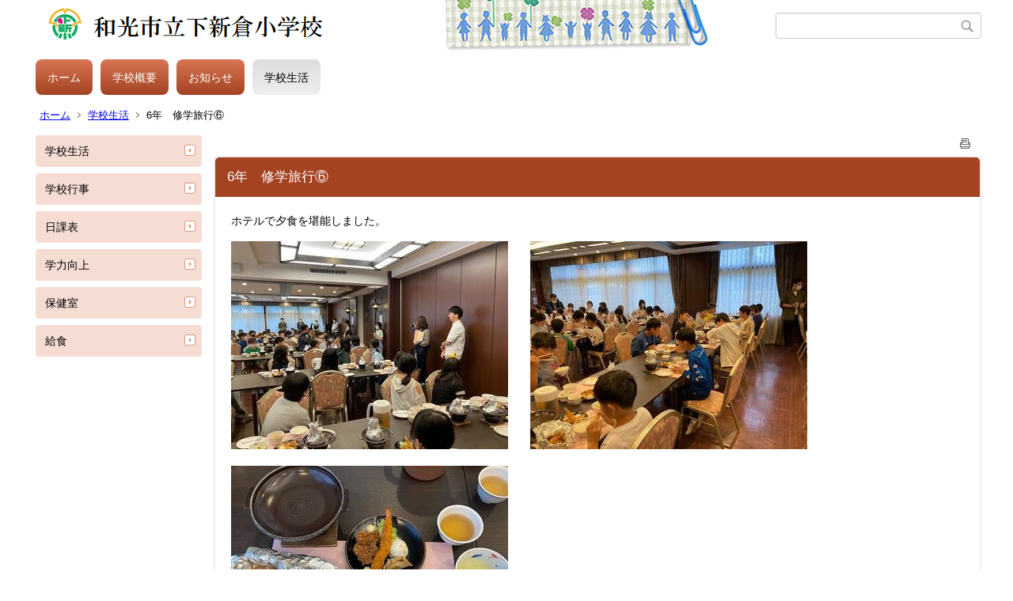

--- FILE ---
content_type: text/html;charset=UTF-8
request_url: https://shimoniikura.wako-city.ed.jp/index.cfm/8,810,html
body_size: 25398
content:
<!DOCTYPE html>
<html lang="ja">
<head>
<meta http-equiv="x-ua-compatible" content="IE=edge">
<meta http-equiv="Content-Type" content="text/html; charset=UTF-8">
<meta http-equiv="Content-Script-Type" content="text/javascript">
<meta http-equiv="Content-Style-Type" content="text/css">
<meta name="viewport" content="width=device-width">


<!--[if lt IE 9]>
<script type="text/javascript" src="/designs/designD_orange/html5.js"></script>
<style type="text/css">
article,aside,canvas,details,figcaption,figure,footer,header,hgroup,menu,nav,section,summary {display:block;}
</style>
<![endif]-->

<link id="cssMain" rel="stylesheet" type="text/css" href="/designs/designD_orange/group.css" media="screen,print,projection,tv">

<link rel="shortcut icon" href="/designs/designD_orange/favicon.ico">

<script type="text/javascript" src="/designs/designD_orange/functions.js"></script>

<title>6年　修学旅行⑥ - 和光市立下新倉小学校</title>
<meta name="copyright" content="Copyright 2026 和光市立下新倉小学校">
<meta name="author" content=" 和光市立下新倉小学校">
<meta name="description" content=" ">
<meta name="keywords" content=" ">


	<meta property="og:site_name" content="和光市立下新倉小学校">
	<meta property="og:title" content="6年　修学旅行⑥ - 和光市立下新倉小学校">
	<meta property="og:description" content=" ">
	
			
			<meta property="og:url" content="https%3A%2F%2Fshimoniikura.wako-city.ed.jp%2Findex.cfm%2F8%2C810%2Chtml">
			<meta property="og:type" content="article">
		
	<meta property="og:image" content="https://shimoniikura.wako-city.ed.jp/images/og_image.png">


<link rel="stylesheet" type="text/css" href="/images/template/template.css">
<script type="text/javascript" src="/common/testemail.js"></script>

<script>
	(function(i,s,o,g,r,a,m){i['GoogleAnalyticsObject']=r;i[r]=i[r]||function(){
	(i[r].q=i[r].q||[]).push(arguments)},i[r].l=1*new Date();a=s.createElement(o),
	m=s.getElementsByTagName(o)[0];a.async=1;a.src=g;m.parentNode.insertBefore(a,m)
	})(window,document,'script','//www.google-analytics.com/analytics.js','ga');
	ga('create', 'UA-213800631-10', 'auto');
	ga('send', 'pageview');
</script>
<script type="text/javascript">
	var _gaq = _gaq || [];
	_gaq.push(['_setAccount', 'UA-213800631-10']);
	_gaq.push(['_trackPageview']);
	(function() {
		var ga = document.createElement('script'); ga.type = 'text/javascript'; ga.async = true;
		ga.src = ('https:' == document.location.protocol ? 'https://ssl' : 'http://www') + '.google-analytics.com/ga.js';
		var s = document.getElementsByTagName('script')[0]; s.parentNode.insertBefore(ga, s);
	})();
</script>
<script type="text/javascript">
	function recordOutboundLink(link, category, action) {
		try {
			_gaq.push(['_trackEvent', category , action ]);
			setTimeout('document.location = "' + link.href + '"', 100);
		}catch(err){}
	}
</script>
				
</head>
<body id="PageBody">
<div class="headerArea">
<header>
	<a name="page_top"><img src="/images/shim.gif" width="1" height="1" alt="ページの先頭です" title="ページの先頭です" class="voicenavi"></a>
	
	

	
	<div id="SiteTitle">
		<h1 id="TitleArea"><a href="/index.cfm/1,html" title="ホーム"><img src="/designs/designD_orange/images/logo.png" alt="ホーム" id="TitleImage"></a><span class="invisible">和光市立下新倉小学校</span></h1>
					<form action="/common/search.cfm" method="post" id="SearchForm">
						<input type="hidden" name="csrfToken0" value="CCB488195AB069DF394B6E4C59CC5825B4A3F9DB">
						<input type="hidden" name="HomeSearch" value="yes">
						
						
							<input type="search" maxlength="255" name="Criteria" value="" class="searchInputBox" id="searchInputBox">
						
							<input type="image" name="search" src="/designs/designD_orange/images/search.png" alt="検索" class="searchSubmitImage">
						
					</form>
				
		
		
		
		
	</div>

	
	
			
			<div id="GlobalNavigation">
				
				
				<nav id="globalPrimaryMenu">
					<h2 class="invisible">Group NAV</h2>
					<ul class="globalPrimaryMenu">
					<li class="globalPrimaryMenu" id="grp1"><a href="/index.cfm/1,html"  class="globalPrimaryMenu" lang="ja">ホーム</a></li> <li class="globalPrimaryMenu" id="grp6"><a href="/index.cfm/6,html"  class="globalPrimaryMenu" lang="ja">学校概要</a></li> <li class="globalPrimaryMenu" id="grp7"><a href="/index.cfm/7,html"  class="globalPrimaryMenu" lang="ja">お知らせ</a></li> <li class="globalPrimaryMenu" id="grp8"><a href="/index.cfm/8,html"  class="globalPrimaryMenuSelected" lang="ja">学校生活</a></li> 
					</ul>
				</nav>
				
		
			</div>
		
			
			<div id="BreadCrumbList">
				
				<nav class="BreadCrumbList">
					<h2 class="invisible">BreadCrumb</h2>
					
					
					<ul>
		
						<li><a href="/index.cfm/1,html">ホーム</a></li>
					
					<li><a href="/index.cfm/8,html">学校生活</a></li>
				
			<li class="current">6年　修学旅行⑥</li>
		
					</ul>
				</nav>
			</div>
		
</header>
</div>


<div class="MainWrapper">

	
	
			
			<div id="Left">
				
				
			<div id="LocalNavigation">
		
		
		<nav>
			<h2 class="invisible">学校生活</h2> 
		
		<ul class="localPrimaryMenu">
	
						<li class="localPrimaryMenu" id="cat35">
							
								<a href="/index.cfm/8,0,35,html" title="日記のページ" class="categoryMenu">学校生活</a>
							
						</li>
					
						<li class="localPrimaryMenu" id="cat30">
							
								<a href="/index.cfm/8,0,30,html"  class="categoryMenu">学校行事</a>
							
						</li>
					
						<li class="localPrimaryMenu" id="cat31">
							
								<a href="/index.cfm/8,0,31,html"  class="categoryMenu">日課表</a>
							
						</li>
					
						<li class="localPrimaryMenu" id="cat32">
							
								<a href="/index.cfm/8,0,32,html"  class="categoryMenu">学力向上</a>
							
						</li>
					
						<li class="localPrimaryMenu" id="cat33">
							
								<a href="/index.cfm/8,0,33,html"  class="categoryMenu">保健室</a>
							
						</li>
					
						<li class="localPrimaryMenu" id="cat34">
							
								<a href="/index.cfm/8,0,34,html"  class="categoryMenu">給食</a>
							
						</li>
					
		</ul>
		
		</nav>
		</div> 
				
			</div>
		
	

	
	<div id="Main">
		
		
		<div class="pageTopOption">
			
			<a href="javascript:window.print();" title="印刷 - 6年　修学旅行⑥">
				<img src="/designs/designD_orange/images/print.gif" align="middle" alt="印刷 - 6年　修学旅行⑥" border="0">
				
			</a>
		</div>
	
			
			
			<div class="content">
				
				<section>
				
				<!-- Title -->
					
					<h2 class="titleOfContent">
						6年　修学旅行⑥ 
					</h2>
					
				
				
				
				<div class="contentBodyBox"><div class="contentBody">
					<p>ホテルで夕食を堪能しました。</p>

<p><img alt="" src="/images/content/810/IMG_0365.jpg" style="width: 350px; height: 263px;" >　　<img alt="" src="/images/content/810/IMG_0367.jpg" style="width: 350px; height: 263px;" ></p>

<p><img alt="" src="/images/content/810/IMG_1703.jpg" style="width: 350px; height: 263px;" ></p> 
				</div></div>
				
				
					<div class="contentDate">
						登録日:&nbsp;2023年5月25日&nbsp;/&nbsp;
						更新日:&nbsp;2023年5月25日
					</div>
				
					
					</section>
			</div>
		
<div class="pageBottomOption">
	
			<a href="javascript:window.print();" title="印刷 - 6年　修学旅行⑥">
				<img src="/designs/designD_orange/images/print.gif" align="middle" alt="印刷 - 6年　修学旅行⑥" border="0">
				
			</a>
		
			<a href="javascript:history.back()" title="戻る">
				<img src="/designs/designD_orange/images/back.gif" align="middle" alt="戻る" border="0">
				
			</a>
		
			<a href="#page_top">
				<img src="/designs/designD_orange/images/up.gif" align="middle" alt="ページの先頭" border="0">
				
			</a>
		
</div>



<div class="contextPages">
		
		<div class="contextPagesTitle">
			このカテゴリー内の他のページ
		</div>
		
	<ol class="contextPagesList">
		
					<li>
						
							<a href="/index.cfm/8,1346,html" >
								藍染め体験（５年社会科見学）
							</a>
						
					</li>
				
					<li>
						
							<a href="/index.cfm/8,1345,html" >
								昼食（５年社会科見学）
							</a>
						
					</li>
				
					<li>
						
							<a href="/index.cfm/8,1343,html" >
								グリコピアで工場見学（５年社会科見学）
							</a>
						
					</li>
				
					<li>
						
							<a href="/index.cfm/8,1337,html" >
								ペンギンが近くに（１年生活科見学）
							</a>
						
					</li>
				
					<li>
						
							<a href="/index.cfm/8,1336,html" >
								乳搾り（１年生活科見学）
							</a>
						
					</li>
				
					<li>
						
							<a href="/index.cfm/8,1335,html" >
								こども動物自然公園（１年生活科見学）
							</a>
						
					</li>
				
					<li>
						
							<a href="/index.cfm/8,1331,html" >
								絶好のお弁当日和(２年生活科見学)
							</a>
						
					</li>
				
					<li>
						
							<a href="/index.cfm/8,1330,html" >
								葛西臨海水族園(２年生活科見学)
							</a>
						
					</li>
				
					<li>
						
							<a href="/index.cfm/8,1301,html" >
								５年生　林間学校
							</a>
						
					</li>
				
					<li>
						
							<a href="/index.cfm/8,1249,html" >
								令和７年度　アウトリーチコンサート
							</a>
						
					</li>
				
					<li>
						
							<a href="/index.cfm/8,1242,html" >
								学校へ戻ります（６年修学旅行）
							</a>
						
					</li>
				
					<li>
						
							<a href="/index.cfm/8,1241,html" >
								食べたら体験（６年修学旅行）
							</a>
						
					</li>
				
					<li>
						
							<a href="/index.cfm/8,1240,html" >
								江戸村到着（６年修学旅行）
							</a>
						
					</li>
				
					<li>
						
							<a href="/index.cfm/8,1239,html" >
								東照宮見学（６年修学旅行）
							</a>
						
					</li>
				
					<li>
						
							<a href="/index.cfm/8,1238,html" >
								朝食（６年修学旅行）
							</a>
						
					</li>
				
					<li>
						
							<a href="/index.cfm/8,1237,html" >
								就寝（６年修学旅行）
							</a>
						
					</li>
				
					<li>
						
							<a href="/index.cfm/8,1236,html" >
								お土産選び（６年修学旅行）
							</a>
						
					</li>
				
					<li>
						
							<a href="/index.cfm/8,1235,html" >
								入館式&amp;夕食（６年修学旅行）
							</a>
						
					</li>
				
					<li>
						
							<a href="/index.cfm/8,1234,html" >
								歩き終わりました（６年修学旅行）
							</a>
						
					</li>
				
					<li>
						
							<a href="/index.cfm/8,1233,html" >
								ハイキングへ（６年修学旅行）
							</a>
						
					</li>
				
					<li>
						
							<a href="/index.cfm/8,1231,html" >
								カレーライス（６年修学旅行）
							</a>
						
					</li>
				
					<li>
						
							<a href="/index.cfm/8,1230,html" >
								華厳の滝（６年修学旅行）
							</a>
						
					</li>
				
					<li>
						
							<a href="/index.cfm/8,1221,html" >
								出発式（６年修学旅行）
							</a>
						
					</li>
				
					<li>
						
							<a href="/index.cfm/8,1163,html" >
								３・４年生　お別れ朝会練習
							</a>
						
					</li>
				
					<li>
						
							<a href="/index.cfm/8,1161,html" >
								３月１７日の給食
							</a>
						
					</li>
				
					<li>
						
							<a href="/index.cfm/8,1160,html" >
								６年生　環境美化活動
							</a>
						
					</li>
				
					<li>
						
							<a href="/index.cfm/8,1159,html" >
								３月１４日の給食
							</a>
						
					</li>
				
					<li>
						
							<a href="/index.cfm/8,1157,html" >
								３月１２日（水）の給食
							</a>
						
					</li>
				
					<li>
						
							<a href="/index.cfm/8,1155,html" >
								３月５日（水）の給食
							</a>
						
					</li>
				
					<li>
						
							<a href="/index.cfm/8,1154,html" >
								３月４日（火）の給食
							</a>
						
					</li>
				
					<li>
						
							<a href="/index.cfm/8,1153,html" >
								２月２７日の給食
							</a>
						
					</li>
				
					<li>
						
							<a href="/index.cfm/8,1148,html" >
								２月１８日（火）の給食
							</a>
						
					</li>
				
					<li>
						
							<a href="/index.cfm/8,1147,html" >
								３年生　地域めぐり
							</a>
						
					</li>
				
					<li>
						
							<a href="/index.cfm/8,1139,html" >
								いい景色です（６年社会科見学）
							</a>
						
					</li>
				
					<li>
						
							<a href="/index.cfm/8,1138,html" >
								昼食後は東京タワーへ（６年社会科見学）
							</a>
						
					</li>
				
					<li>
						
							<a href="/index.cfm/8,1137,html" >
								法案は可決されました（６年社会科見学）
							</a>
						
					</li>
				
					<li>
						
							<a href="/index.cfm/8,1136,html" >
								国会見学（６年社会科見学）
							</a>
						
					</li>
				
					<li>
						
							<a href="/index.cfm/8,1134,html" >
								４年生社会科見学
							</a>
						
					</li>
				
					<li>
						
							<a href="/index.cfm/8,1132,html" >
								３学期が始まりました
							</a>
						
					</li>
				
					<li>
						
							<a href="/index.cfm/8,1118,html" >
								楽しい昼食です（２年生活科見学）
							</a>
						
					</li>
				
					<li>
						
							<a href="/index.cfm/8,1117,html" >
								葛西臨海水族園（２年生活科見学）
							</a>
						
					</li>
				
					<li>
						
							<a href="/index.cfm/8,1073,html" >
								5年生 林間学校⑤
							</a>
						
					</li>
				
					<li>
						
							<a href="/index.cfm/8,1070,html" >
								5年生 林間学校④
							</a>
						
					</li>
				
					<li>
						
							<a href="/index.cfm/8,1049,html" >
								5年生 林間学校③
							</a>
						
					</li>
				
					<li>
						
							<a href="/index.cfm/8,1042,html" >
								5年生 林間学校②
							</a>
						
					</li>
				
					<li>
						
							<a href="/index.cfm/8,1031,html" >
								5年生 林間学校①
							</a>
						
					</li>
				
					<li>
						
							<a href="/index.cfm/8,1022,html" >
								１学期　大そうじ
							</a>
						
					</li>
				
					<li>
						
							<a href="/index.cfm/8,994,html" >
								パワーアップ体育
							</a>
						
					</li>
				
					<li>
						
							<a href="/index.cfm/8,993,html" >
								４年生　自転車安全教室
							</a>
						
					</li>
				
					<li>
						
							<a href="/index.cfm/8,992,html" >
								なかよし班遊び
							</a>
						
					</li>
				
					<li>
						
							<a href="/index.cfm/8,991,html" >
								１学期　学校公開
							</a>
						
					</li>
				
					<li>
						
							<a href="/index.cfm/8,986,html" >
								アウトリーチコンサート
							</a>
						
					</li>
				
					<li>
						
							<a href="/index.cfm/8,985,html" >
								江戸から現代へ（６年修学旅行）
							</a>
						
					</li>
				
					<li>
						
							<a href="/index.cfm/8,984,html" >
								お昼も十人十色です（６年修学旅行）
							</a>
						
					</li>
				
					<li>
						
							<a href="/index.cfm/8,981,html" >
								いざ江戸時代へ（６年修学旅行）
							</a>
						
					</li>
				
					<li>
						
							<a href="/index.cfm/8,980,html" >
								算数のチカラ発揮中（６年修学旅行）
							</a>
						
					</li>
				
					<li>
						
							<a href="/index.cfm/8,979,html" >
								レアな華厳の滝（６年修学旅行）
							</a>
						
					</li>
				
					<li>
						
							<a href="/index.cfm/8,978,html" >
								ホテルを出発します（６年修学旅行）
							</a>
						
					</li>
				
					<li>
						
							<a href="/index.cfm/8,977,html" >
								朝食です（６年修学旅行）
							</a>
						
					</li>
				
					<li>
						
							<a href="/index.cfm/8,976,html" >
								朝を迎えました（６年修学旅行）
							</a>
						
					</li>
				
					<li>
						
							<a href="/index.cfm/8,975,html" >
								そろそろ１日が終わります（６年修学旅行）
							</a>
						
					</li>
				
					<li>
						
							<a href="/index.cfm/8,973,html" >
								夕食の時間です（６年修学旅行）
							</a>
						
					</li>
				
					<li>
						
							<a href="/index.cfm/8,972,html" >
								ホテルに入りました（６年修学旅行）
							</a>
						
					</li>
				
					<li>
						
							<a href="/index.cfm/8,971,html" >
								入館式（６年修学旅行）
							</a>
						
					</li>
				
					<li>
						
							<a href="/index.cfm/8,970,html" >
								湯滝到着（６年修学旅行）
							</a>
						
					</li>
				
					<li>
						
							<a href="/index.cfm/8,969,html" >
								ハイキング開始（６年修学旅行）
							</a>
						
					</li>
				
					<li>
						
							<a href="/index.cfm/8,968,html" >
								昼食はカレーです（６年修学旅行）
							</a>
						
					</li>
				
					<li>
						
							<a href="/index.cfm/8,967,html" >
								東照宮見学（６年修学旅行）
							</a>
						
					</li>
				
					<li>
						
							<a href="/index.cfm/8,966,html" >
								出発式（６年修学旅行）
							</a>
						
					</li>
				
					<li>
						
							<a href="/index.cfm/8,954,html" >
								離任式
							</a>
						
					</li>
				
					<li>
						
							<a href="/index.cfm/8,953,html" >
								ボランテイア委員会　あいさつ運動
							</a>
						
					</li>
				
					<li>
						
							<a href="/index.cfm/8,952,html" >
								ボランテイア委員会　あいさつ運動
							</a>
						
					</li>
				
					<li>
						
							<a href="/index.cfm/8,924,html" >
								3年　湧き水の会のお話
							</a>
						
					</li>
				
					<li>
						
							<a href="/index.cfm/8,900,html" >
								音楽発表会
							</a>
						
					</li>
				
					<li>
						
							<a href="/index.cfm/8,884,html" >
								リモートの日
							</a>
						
					</li>
				
					<li>
						
							<a href="/index.cfm/8,881,html" >
								6年　陸上指導
							</a>
						
					</li>
				
					<li>
						
							<a href="/index.cfm/8,839,html" >
								4年　自転車安全教室
							</a>
						
					</li>
				
					<li>
						
							<a href="/index.cfm/8,818,html" >
								6年　修学旅行⑨
							</a>
						
					</li>
				
					<li>
						
							<a href="/index.cfm/8,815,html" >
								6年　修学旅行⑧
							</a>
						
					</li>
				
					<li class="current">6年　修学旅行⑥</li>
				
					<li>
						
							<a href="/index.cfm/8,802,html" >
								6年　修学旅行②
							</a>
						
					</li>
				
					<li>
						
							<a href="/index.cfm/8,797,html" >
								入学を祝う会
							</a>
						
					</li>
				
					<li>
						
							<a href="/index.cfm/8,795,html" >
								１年生交通安全教室
							</a>
						
					</li>
				
					<li>
						
							<a href="/index.cfm/8,778,html" >
								卒業を祝う会第1部
							</a>
						
					</li>
				
					<li>
						
							<a href="/index.cfm/8,738,html" >
								読み聞かせ
							</a>
						
					</li>
				
					<li>
						
							<a href="/index.cfm/8,722,html" >
								５年裁縫支援
							</a>
						
					</li>
				
					<li>
						
							<a href="/index.cfm/8,691,html" >
								読み聞かせ（4年生）
							</a>
						
					</li>
				
					<li>
						
							<a href="/index.cfm/8,648,html" >
								２年　生活科見学
							</a>
						
					</li>
				
					<li>
						
							<a href="/index.cfm/8,637,html" >
								ニコニコ集会黄色組
							</a>
						
					</li>
				
					<li>
						
							<a href="/index.cfm/8,636,html" >
								音楽支援活動
							</a>
						
					</li>
				
					<li>
						
							<a href="/index.cfm/8,634,html" >
								読み聞かせ
							</a>
						
					</li>
				
					<li>
						
							<a href="/index.cfm/8,633,html" >
								4年福祉体験支援活動
							</a>
						
					</li>
				
					<li>
						
							<a href="/index.cfm/8,619,html" >
								職員研修
							</a>
						
					</li>
				
					<li>
						
							<a href="/index.cfm/8,612,html" >
								なかよし班会議
							</a>
						
					</li>
				
					<li>
						
							<a href="/index.cfm/8,588,html" >
								４年　社会科見学②
							</a>
						
					</li>
				
					<li>
						
							<a href="/index.cfm/8,587,html" >
								４年　社会科見学
							</a>
						
					</li>
				
					<li>
						
							<a href="/index.cfm/8,581,html" >
								第４回　リモートの日
							</a>
						
					</li>
				
					<li>
						
							<a href="/index.cfm/8,580,html" >
								ピクニックランチ
							</a>
						
					</li>
				
					<li>
						
							<a href="/index.cfm/8,573,html" >
								こすもす学級合同遠足
							</a>
						
					</li>
				
					<li>
						
							<a href="/index.cfm/8,572,html" >
								2年生　防犯教室
							</a>
						
					</li>
				
					<li>
						
							<a href="/index.cfm/8,569,html" >
								運動会本番
							</a>
						
					</li>
				
					<li>
						
							<a href="/index.cfm/8,567,html" >
								運動会当日の朝
							</a>
						
					</li>
				
					<li>
						
							<a href="/index.cfm/8,495,html" >
								7/14(木)今日の給食
							</a>
						
					</li>
				
					<li>
						
							<a href="/index.cfm/8,470,html" >
								５年　林間学校⑩
							</a>
						
					</li>
				
					<li>
						
							<a href="/index.cfm/8,469,html" >
								５年　林間学校⑨
							</a>
						
					</li>
				
					<li>
						
							<a href="/index.cfm/8,449,html" >
								５年　林間学校④
							</a>
						
					</li>
				
					<li>
						
							<a href="/index.cfm/8,446,html" >
								５年　林間学校③
							</a>
						
					</li>
				
					<li>
						
							<a href="/index.cfm/8,381,html" >
								なかよし班遊び
							</a>
						
					</li>
				
					<li>
						
							<a href="/index.cfm/8,361,html" >
								４年　ベースボール教室
							</a>
						
					</li>
				
					<li>
						
							<a href="/index.cfm/8,360,html" >
								なかよし班開き集会
							</a>
						
					</li>
				
					<li>
						
							<a href="/index.cfm/8,356,html" >
								6年　修学旅行⑲
							</a>
						
					</li>
				
					<li>
						
							<a href="/index.cfm/8,355,html" >
								6年　修学旅行⑱
							</a>
						
					</li>
				
					<li>
						
							<a href="/index.cfm/8,352,html" >
								6年　修学旅行⑰
							</a>
						
					</li>
				
					<li>
						
							<a href="/index.cfm/8,350,html" >
								6年　修学旅行⑯
							</a>
						
					</li>
				
					<li>
						
							<a href="/index.cfm/8,346,html" >
								6年　修学旅行⑬
							</a>
						
					</li>
				
					<li>
						
							<a href="/index.cfm/8,345,html" >
								6年　修学旅行⑫
							</a>
						
					</li>
				
					<li>
						
							<a href="/index.cfm/8,344,html" >
								6年　修学旅行⑪
							</a>
						
					</li>
				
					<li>
						
							<a href="/index.cfm/8,342,html" >
								6年　修学旅行⑩
							</a>
						
					</li>
				
					<li>
						
							<a href="/index.cfm/8,340,html" >
								6年　修学旅行⑨
							</a>
						
					</li>
				
					<li>
						
							<a href="/index.cfm/8,338,html" >
								6年　修学旅行⑧
							</a>
						
					</li>
				
					<li>
						
							<a href="/index.cfm/8,337,html" >
								6年　修学旅行⑦
							</a>
						
					</li>
				
					<li>
						
							<a href="/index.cfm/8,336,html" >
								6年　修学旅行⑥
							</a>
						
					</li>
				
					<li>
						
							<a href="/index.cfm/8,335,html" >
								6年　修学旅行⑤
							</a>
						
					</li>
				
					<li>
						
							<a href="/index.cfm/8,333,html" >
								6年　修学旅行④
							</a>
						
					</li>
				
					<li>
						
							<a href="/index.cfm/8,332,html" >
								6年　修学旅行③
							</a>
						
					</li>
				
					<li>
						
							<a href="/index.cfm/8,331,html" >
								6年　修学旅行②
							</a>
						
					</li>
				
	</ol>
</div>

<!-- AssetNow ::: End page content -->




</div><!-- /id="Main"> -->




</div>



<div class="footerArea">
	<footer>
		
		<nav id="SiteNavigation">
			<h2 class="invisible">Site Navigation</h2>
			<ul class="footer">
				
					<li>
						All Rights Reserved.&nbsp;Copyright&nbsp;&copy;&nbsp;2026&nbsp;和光市立下新倉小学校
					</li>
				
					<li>
						
							<a href="/index.cfm?sitemap=8,810,html">サイトマップ</a>
						
					</li>
				
			</ul>
		</nav>
		
	</footer>
</div>




</body>
</html>

--- FILE ---
content_type: text/plain
request_url: https://www.google-analytics.com/j/collect?v=1&_v=j102&a=545462224&t=pageview&_s=1&dl=https%3A%2F%2Fshimoniikura.wako-city.ed.jp%2Findex.cfm%2F8%2C810%2Chtml&ul=en-us%40posix&dt=6%E5%B9%B4%E3%80%80%E4%BF%AE%E5%AD%A6%E6%97%85%E8%A1%8C%E2%91%A5%20-%20%E5%92%8C%E5%85%89%E5%B8%82%E7%AB%8B%E4%B8%8B%E6%96%B0%E5%80%89%E5%B0%8F%E5%AD%A6%E6%A0%A1&sr=1280x720&vp=1280x720&_u=IEBAAEABAAAAACAAI~&jid=462344296&gjid=908935450&cid=1238998774.1769559367&tid=UA-213800631-10&_gid=24535698.1769559367&_r=1&_slc=1&z=486601467
body_size: -454
content:
2,cG-HNWST4D9MW